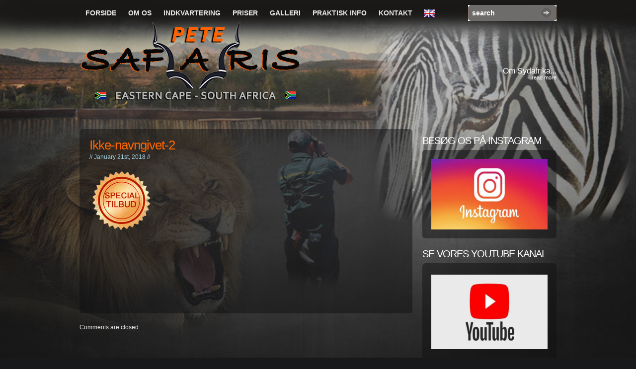

--- FILE ---
content_type: text/html; charset=UTF-8
request_url: https://www.petesafaris.dk/ikke-navngivet-2/
body_size: 13454
content:
<!DOCTYPE html PUBLIC "-//W3C//DTD XHTML 1.0 Transitional//EN" "http://www.w3.org/TR/xhtml1/DTD/xhtml1-transitional.dtd">
<html xmlns="http://www.w3.org/1999/xhtml">
<head profile="http://gmpg.org/xfn/11">

<title>Ikke-navngivet-2 | Pete SafarisPete Safaris</title>
<link data-rocket-preload as="style" href="https://fonts.googleapis.com/css?family=Open%20Sans%3A300%2C400%2C500%2C600%2C700%2C800&#038;display=swap" rel="preload">
<link href="https://fonts.googleapis.com/css?family=Open%20Sans%3A300%2C400%2C500%2C600%2C700%2C800&#038;display=swap" media="print" onload="this.media=&#039;all&#039;" rel="stylesheet">
<noscript data-wpr-hosted-gf-parameters=""><link rel="stylesheet" href="https://fonts.googleapis.com/css?family=Open%20Sans%3A300%2C400%2C500%2C600%2C700%2C800&#038;display=swap"></noscript>
<meta name="google-site-verification" content="uf6tyVkq5flNGObNQi8ZPNK_GWaKgk6P2WcJ6Y6zBwU" />
<meta http-equiv="Content-Type" content="text/html; charset=UTF-8" />

<link rel="stylesheet" type="text/css" href="https://www.petesafaris.dk/wp-content/themes/irresistible/style.css" media="screen" />
<!--[if lte IE 7]><link rel="stylesheet" type="text/css" href="https://www.petesafaris.dk/wp-content/themes/irresistible/ie.css" /><![endif]-->
<!--[if IE 6]>
<script src="https://www.petesafaris.dk/wp-content/themes/irresistible/includes/js/pngfix.js"></script>
<script src="https://www.petesafaris.dk/wp-content/themes/irresistible/includes/js/menu.js"></script>
<![endif]-->

<link rel="alternate" type="application/rss+xml" title="RSS 2.0" href="https://www.petesafaris.dk/feed/" />
<link rel="pingback" href="https://www.petesafaris.dk/xmlrpc.php" />


		<!-- All in One SEO 4.9.3 - aioseo.com -->
	<meta name="robots" content="max-image-preview:large" />
	<meta name="author" content="peter"/>
	<link rel="canonical" href="https://www.petesafaris.dk/ikke-navngivet-2/" />
	<meta name="generator" content="All in One SEO (AIOSEO) 4.9.3" />
		<meta property="og:locale" content="en_US" />
		<meta property="og:site_name" content="Pete Safaris | Unikke jagtoplevelser til stærke priser" />
		<meta property="og:type" content="article" />
		<meta property="og:title" content="Ikke-navngivet-2 | Pete Safaris" />
		<meta property="og:url" content="https://www.petesafaris.dk/ikke-navngivet-2/" />
		<meta property="og:image" content="https://www.petesafaris.dk/wp-content/uploads/2024/02/Skaermbillede-2018-10-01-kl.-20.47.57.png" />
		<meta property="og:image:secure_url" content="https://www.petesafaris.dk/wp-content/uploads/2024/02/Skaermbillede-2018-10-01-kl.-20.47.57.png" />
		<meta property="og:image:width" content="800" />
		<meta property="og:image:height" content="600" />
		<meta property="article:published_time" content="2018-01-21T13:27:12+00:00" />
		<meta property="article:modified_time" content="2018-01-21T13:27:12+00:00" />
		<meta property="article:publisher" content="https://www.facebook.com/petesafaris" />
		<meta name="twitter:card" content="summary" />
		<meta name="twitter:title" content="Ikke-navngivet-2 | Pete Safaris" />
		<meta name="twitter:image" content="https://www.petesafaris.dk/wp-content/uploads/2024/02/Skaermbillede-2018-10-01-kl.-20.47.57.png" />
		<script type="application/ld+json" class="aioseo-schema">
			{"@context":"https:\/\/schema.org","@graph":[{"@type":"BreadcrumbList","@id":"https:\/\/www.petesafaris.dk\/ikke-navngivet-2\/#breadcrumblist","itemListElement":[{"@type":"ListItem","@id":"https:\/\/www.petesafaris.dk#listItem","position":1,"name":"Home","item":"https:\/\/www.petesafaris.dk","nextItem":{"@type":"ListItem","@id":"https:\/\/www.petesafaris.dk\/ikke-navngivet-2\/#listItem","name":"Ikke-navngivet-2"}},{"@type":"ListItem","@id":"https:\/\/www.petesafaris.dk\/ikke-navngivet-2\/#listItem","position":2,"name":"Ikke-navngivet-2","previousItem":{"@type":"ListItem","@id":"https:\/\/www.petesafaris.dk#listItem","name":"Home"}}]},{"@type":"ItemPage","@id":"https:\/\/www.petesafaris.dk\/ikke-navngivet-2\/#itempage","url":"https:\/\/www.petesafaris.dk\/ikke-navngivet-2\/","name":"Ikke-navngivet-2 | Pete Safaris","inLanguage":"en-US","isPartOf":{"@id":"https:\/\/www.petesafaris.dk\/#website"},"breadcrumb":{"@id":"https:\/\/www.petesafaris.dk\/ikke-navngivet-2\/#breadcrumblist"},"author":{"@id":"https:\/\/www.petesafaris.dk\/author\/peter\/#author"},"creator":{"@id":"https:\/\/www.petesafaris.dk\/author\/peter\/#author"},"datePublished":"2018-01-21T14:27:12+01:00","dateModified":"2018-01-21T14:27:12+01:00"},{"@type":"Organization","@id":"https:\/\/www.petesafaris.dk\/#organization","name":"Pete Safaris PTY LTD","description":"Unikke jagtoplevelser til st\u00e6rke priser","url":"https:\/\/www.petesafaris.dk\/","telephone":"+4520447911","numberOfEmployees":{"@type":"QuantitativeValue","value":4},"logo":{"@type":"ImageObject","url":"https:\/\/www.petesafaris.dk\/wp-content\/uploads\/2021\/08\/signatur-dansk.png","@id":"https:\/\/www.petesafaris.dk\/ikke-navngivet-2\/#organizationLogo","width":350,"height":125},"image":{"@id":"https:\/\/www.petesafaris.dk\/ikke-navngivet-2\/#organizationLogo"},"sameAs":["https:\/\/www.facebook.com\/petesafaris","https:\/\/www.instagram.com\/petesafaris\/?hl=da","https:\/\/www.youtube.com\/channel\/UCBhQgutShDgzA5kxfrhyOKQ"]},{"@type":"Person","@id":"https:\/\/www.petesafaris.dk\/author\/peter\/#author","url":"https:\/\/www.petesafaris.dk\/author\/peter\/","name":"peter","image":{"@type":"ImageObject","@id":"https:\/\/www.petesafaris.dk\/ikke-navngivet-2\/#authorImage","url":"https:\/\/secure.gravatar.com\/avatar\/5b70a9586a8660bb15fecd758b4eedc963b27c3a5073c0fefdc596bbb1c7a767?s=96&r=g","width":96,"height":96,"caption":"peter"}},{"@type":"WebSite","@id":"https:\/\/www.petesafaris.dk\/#website","url":"https:\/\/www.petesafaris.dk\/","name":"Pete Safaris","description":"Unikke jagtoplevelser til st\u00e6rke priser","inLanguage":"en-US","publisher":{"@id":"https:\/\/www.petesafaris.dk\/#organization"}}]}
		</script>
		<!-- All in One SEO -->


            <script data-no-defer="1" data-ezscrex="false" data-cfasync="false" data-pagespeed-no-defer data-cookieconsent="ignore">
                var ctPublicFunctions = {"_ajax_nonce":"843de13d54","_rest_nonce":"c0ddc3889a","_ajax_url":"\/wp-admin\/admin-ajax.php","_rest_url":"https:\/\/www.petesafaris.dk\/wp-json\/","data__cookies_type":"native","data__ajax_type":"rest","data__bot_detector_enabled":"0","data__frontend_data_log_enabled":1,"cookiePrefix":"","wprocket_detected":true,"host_url":"www.petesafaris.dk","text__ee_click_to_select":"Click to select the whole data","text__ee_original_email":"The complete one is","text__ee_got_it":"Got it","text__ee_blocked":"Blocked","text__ee_cannot_connect":"Cannot connect","text__ee_cannot_decode":"Can not decode email. Unknown reason","text__ee_email_decoder":"CleanTalk email decoder","text__ee_wait_for_decoding":"The magic is on the way!","text__ee_decoding_process":"Please wait a few seconds while we decode the contact data."}
            </script>
        
            <script data-no-defer="1" data-ezscrex="false" data-cfasync="false" data-pagespeed-no-defer data-cookieconsent="ignore">
                var ctPublic = {"_ajax_nonce":"843de13d54","settings__forms__check_internal":"0","settings__forms__check_external":"0","settings__forms__force_protection":"0","settings__forms__search_test":"1","settings__forms__wc_add_to_cart":"0","settings__data__bot_detector_enabled":"0","settings__sfw__anti_crawler":0,"blog_home":"https:\/\/www.petesafaris.dk\/","pixel__setting":"0","pixel__enabled":false,"pixel__url":null,"data__email_check_before_post":"1","data__email_check_exist_post":"0","data__cookies_type":"native","data__key_is_ok":true,"data__visible_fields_required":true,"wl_brandname":"Anti-Spam by CleanTalk","wl_brandname_short":"CleanTalk","ct_checkjs_key":"0ab9c20da9ed7ebc437bddf67d7968d4645ef769a5df4e093e87fef7e9ee3962","emailEncoderPassKey":"d322d8d4dd5b67c6ebec05273f0de210","bot_detector_forms_excluded":"W10=","advancedCacheExists":true,"varnishCacheExists":true,"wc_ajax_add_to_cart":false}
            </script>
        <link rel='dns-prefetch' href='//www.googletagmanager.com' />
<link href='https://fonts.gstatic.com' crossorigin rel='preconnect' />
<link rel="alternate" title="oEmbed (JSON)" type="application/json+oembed" href="https://www.petesafaris.dk/wp-json/oembed/1.0/embed?url=https%3A%2F%2Fwww.petesafaris.dk%2Fikke-navngivet-2%2F" />
<link rel="alternate" title="oEmbed (XML)" type="text/xml+oembed" href="https://www.petesafaris.dk/wp-json/oembed/1.0/embed?url=https%3A%2F%2Fwww.petesafaris.dk%2Fikke-navngivet-2%2F&#038;format=xml" />
<style id='wp-img-auto-sizes-contain-inline-css' type='text/css'>
img:is([sizes=auto i],[sizes^="auto," i]){contain-intrinsic-size:3000px 1500px}
/*# sourceURL=wp-img-auto-sizes-contain-inline-css */
</style>

<link rel='stylesheet' id='twb-global-css' href='https://www.petesafaris.dk/wp-content/plugins/form-maker/booster/assets/css/global.css?ver=1.0.0' type='text/css' media='all' />
<style id='wp-emoji-styles-inline-css' type='text/css'>

	img.wp-smiley, img.emoji {
		display: inline !important;
		border: none !important;
		box-shadow: none !important;
		height: 1em !important;
		width: 1em !important;
		margin: 0 0.07em !important;
		vertical-align: -0.1em !important;
		background: none !important;
		padding: 0 !important;
	}
/*# sourceURL=wp-emoji-styles-inline-css */
</style>
<style id='wp-block-library-inline-css' type='text/css'>
:root{--wp-block-synced-color:#7a00df;--wp-block-synced-color--rgb:122,0,223;--wp-bound-block-color:var(--wp-block-synced-color);--wp-editor-canvas-background:#ddd;--wp-admin-theme-color:#007cba;--wp-admin-theme-color--rgb:0,124,186;--wp-admin-theme-color-darker-10:#006ba1;--wp-admin-theme-color-darker-10--rgb:0,107,160.5;--wp-admin-theme-color-darker-20:#005a87;--wp-admin-theme-color-darker-20--rgb:0,90,135;--wp-admin-border-width-focus:2px}@media (min-resolution:192dpi){:root{--wp-admin-border-width-focus:1.5px}}.wp-element-button{cursor:pointer}:root .has-very-light-gray-background-color{background-color:#eee}:root .has-very-dark-gray-background-color{background-color:#313131}:root .has-very-light-gray-color{color:#eee}:root .has-very-dark-gray-color{color:#313131}:root .has-vivid-green-cyan-to-vivid-cyan-blue-gradient-background{background:linear-gradient(135deg,#00d084,#0693e3)}:root .has-purple-crush-gradient-background{background:linear-gradient(135deg,#34e2e4,#4721fb 50%,#ab1dfe)}:root .has-hazy-dawn-gradient-background{background:linear-gradient(135deg,#faaca8,#dad0ec)}:root .has-subdued-olive-gradient-background{background:linear-gradient(135deg,#fafae1,#67a671)}:root .has-atomic-cream-gradient-background{background:linear-gradient(135deg,#fdd79a,#004a59)}:root .has-nightshade-gradient-background{background:linear-gradient(135deg,#330968,#31cdcf)}:root .has-midnight-gradient-background{background:linear-gradient(135deg,#020381,#2874fc)}:root{--wp--preset--font-size--normal:16px;--wp--preset--font-size--huge:42px}.has-regular-font-size{font-size:1em}.has-larger-font-size{font-size:2.625em}.has-normal-font-size{font-size:var(--wp--preset--font-size--normal)}.has-huge-font-size{font-size:var(--wp--preset--font-size--huge)}.has-text-align-center{text-align:center}.has-text-align-left{text-align:left}.has-text-align-right{text-align:right}.has-fit-text{white-space:nowrap!important}#end-resizable-editor-section{display:none}.aligncenter{clear:both}.items-justified-left{justify-content:flex-start}.items-justified-center{justify-content:center}.items-justified-right{justify-content:flex-end}.items-justified-space-between{justify-content:space-between}.screen-reader-text{border:0;clip-path:inset(50%);height:1px;margin:-1px;overflow:hidden;padding:0;position:absolute;width:1px;word-wrap:normal!important}.screen-reader-text:focus{background-color:#ddd;clip-path:none;color:#444;display:block;font-size:1em;height:auto;left:5px;line-height:normal;padding:15px 23px 14px;text-decoration:none;top:5px;width:auto;z-index:100000}html :where(.has-border-color){border-style:solid}html :where([style*=border-top-color]){border-top-style:solid}html :where([style*=border-right-color]){border-right-style:solid}html :where([style*=border-bottom-color]){border-bottom-style:solid}html :where([style*=border-left-color]){border-left-style:solid}html :where([style*=border-width]){border-style:solid}html :where([style*=border-top-width]){border-top-style:solid}html :where([style*=border-right-width]){border-right-style:solid}html :where([style*=border-bottom-width]){border-bottom-style:solid}html :where([style*=border-left-width]){border-left-style:solid}html :where(img[class*=wp-image-]){height:auto;max-width:100%}:where(figure){margin:0 0 1em}html :where(.is-position-sticky){--wp-admin--admin-bar--position-offset:var(--wp-admin--admin-bar--height,0px)}@media screen and (max-width:600px){html :where(.is-position-sticky){--wp-admin--admin-bar--position-offset:0px}}

/*# sourceURL=wp-block-library-inline-css */
</style><style id='global-styles-inline-css' type='text/css'>
:root{--wp--preset--aspect-ratio--square: 1;--wp--preset--aspect-ratio--4-3: 4/3;--wp--preset--aspect-ratio--3-4: 3/4;--wp--preset--aspect-ratio--3-2: 3/2;--wp--preset--aspect-ratio--2-3: 2/3;--wp--preset--aspect-ratio--16-9: 16/9;--wp--preset--aspect-ratio--9-16: 9/16;--wp--preset--color--black: #000000;--wp--preset--color--cyan-bluish-gray: #abb8c3;--wp--preset--color--white: #ffffff;--wp--preset--color--pale-pink: #f78da7;--wp--preset--color--vivid-red: #cf2e2e;--wp--preset--color--luminous-vivid-orange: #ff6900;--wp--preset--color--luminous-vivid-amber: #fcb900;--wp--preset--color--light-green-cyan: #7bdcb5;--wp--preset--color--vivid-green-cyan: #00d084;--wp--preset--color--pale-cyan-blue: #8ed1fc;--wp--preset--color--vivid-cyan-blue: #0693e3;--wp--preset--color--vivid-purple: #9b51e0;--wp--preset--gradient--vivid-cyan-blue-to-vivid-purple: linear-gradient(135deg,rgb(6,147,227) 0%,rgb(155,81,224) 100%);--wp--preset--gradient--light-green-cyan-to-vivid-green-cyan: linear-gradient(135deg,rgb(122,220,180) 0%,rgb(0,208,130) 100%);--wp--preset--gradient--luminous-vivid-amber-to-luminous-vivid-orange: linear-gradient(135deg,rgb(252,185,0) 0%,rgb(255,105,0) 100%);--wp--preset--gradient--luminous-vivid-orange-to-vivid-red: linear-gradient(135deg,rgb(255,105,0) 0%,rgb(207,46,46) 100%);--wp--preset--gradient--very-light-gray-to-cyan-bluish-gray: linear-gradient(135deg,rgb(238,238,238) 0%,rgb(169,184,195) 100%);--wp--preset--gradient--cool-to-warm-spectrum: linear-gradient(135deg,rgb(74,234,220) 0%,rgb(151,120,209) 20%,rgb(207,42,186) 40%,rgb(238,44,130) 60%,rgb(251,105,98) 80%,rgb(254,248,76) 100%);--wp--preset--gradient--blush-light-purple: linear-gradient(135deg,rgb(255,206,236) 0%,rgb(152,150,240) 100%);--wp--preset--gradient--blush-bordeaux: linear-gradient(135deg,rgb(254,205,165) 0%,rgb(254,45,45) 50%,rgb(107,0,62) 100%);--wp--preset--gradient--luminous-dusk: linear-gradient(135deg,rgb(255,203,112) 0%,rgb(199,81,192) 50%,rgb(65,88,208) 100%);--wp--preset--gradient--pale-ocean: linear-gradient(135deg,rgb(255,245,203) 0%,rgb(182,227,212) 50%,rgb(51,167,181) 100%);--wp--preset--gradient--electric-grass: linear-gradient(135deg,rgb(202,248,128) 0%,rgb(113,206,126) 100%);--wp--preset--gradient--midnight: linear-gradient(135deg,rgb(2,3,129) 0%,rgb(40,116,252) 100%);--wp--preset--font-size--small: 13px;--wp--preset--font-size--medium: 20px;--wp--preset--font-size--large: 36px;--wp--preset--font-size--x-large: 42px;--wp--preset--spacing--20: 0.44rem;--wp--preset--spacing--30: 0.67rem;--wp--preset--spacing--40: 1rem;--wp--preset--spacing--50: 1.5rem;--wp--preset--spacing--60: 2.25rem;--wp--preset--spacing--70: 3.38rem;--wp--preset--spacing--80: 5.06rem;--wp--preset--shadow--natural: 6px 6px 9px rgba(0, 0, 0, 0.2);--wp--preset--shadow--deep: 12px 12px 50px rgba(0, 0, 0, 0.4);--wp--preset--shadow--sharp: 6px 6px 0px rgba(0, 0, 0, 0.2);--wp--preset--shadow--outlined: 6px 6px 0px -3px rgb(255, 255, 255), 6px 6px rgb(0, 0, 0);--wp--preset--shadow--crisp: 6px 6px 0px rgb(0, 0, 0);}:where(.is-layout-flex){gap: 0.5em;}:where(.is-layout-grid){gap: 0.5em;}body .is-layout-flex{display: flex;}.is-layout-flex{flex-wrap: wrap;align-items: center;}.is-layout-flex > :is(*, div){margin: 0;}body .is-layout-grid{display: grid;}.is-layout-grid > :is(*, div){margin: 0;}:where(.wp-block-columns.is-layout-flex){gap: 2em;}:where(.wp-block-columns.is-layout-grid){gap: 2em;}:where(.wp-block-post-template.is-layout-flex){gap: 1.25em;}:where(.wp-block-post-template.is-layout-grid){gap: 1.25em;}.has-black-color{color: var(--wp--preset--color--black) !important;}.has-cyan-bluish-gray-color{color: var(--wp--preset--color--cyan-bluish-gray) !important;}.has-white-color{color: var(--wp--preset--color--white) !important;}.has-pale-pink-color{color: var(--wp--preset--color--pale-pink) !important;}.has-vivid-red-color{color: var(--wp--preset--color--vivid-red) !important;}.has-luminous-vivid-orange-color{color: var(--wp--preset--color--luminous-vivid-orange) !important;}.has-luminous-vivid-amber-color{color: var(--wp--preset--color--luminous-vivid-amber) !important;}.has-light-green-cyan-color{color: var(--wp--preset--color--light-green-cyan) !important;}.has-vivid-green-cyan-color{color: var(--wp--preset--color--vivid-green-cyan) !important;}.has-pale-cyan-blue-color{color: var(--wp--preset--color--pale-cyan-blue) !important;}.has-vivid-cyan-blue-color{color: var(--wp--preset--color--vivid-cyan-blue) !important;}.has-vivid-purple-color{color: var(--wp--preset--color--vivid-purple) !important;}.has-black-background-color{background-color: var(--wp--preset--color--black) !important;}.has-cyan-bluish-gray-background-color{background-color: var(--wp--preset--color--cyan-bluish-gray) !important;}.has-white-background-color{background-color: var(--wp--preset--color--white) !important;}.has-pale-pink-background-color{background-color: var(--wp--preset--color--pale-pink) !important;}.has-vivid-red-background-color{background-color: var(--wp--preset--color--vivid-red) !important;}.has-luminous-vivid-orange-background-color{background-color: var(--wp--preset--color--luminous-vivid-orange) !important;}.has-luminous-vivid-amber-background-color{background-color: var(--wp--preset--color--luminous-vivid-amber) !important;}.has-light-green-cyan-background-color{background-color: var(--wp--preset--color--light-green-cyan) !important;}.has-vivid-green-cyan-background-color{background-color: var(--wp--preset--color--vivid-green-cyan) !important;}.has-pale-cyan-blue-background-color{background-color: var(--wp--preset--color--pale-cyan-blue) !important;}.has-vivid-cyan-blue-background-color{background-color: var(--wp--preset--color--vivid-cyan-blue) !important;}.has-vivid-purple-background-color{background-color: var(--wp--preset--color--vivid-purple) !important;}.has-black-border-color{border-color: var(--wp--preset--color--black) !important;}.has-cyan-bluish-gray-border-color{border-color: var(--wp--preset--color--cyan-bluish-gray) !important;}.has-white-border-color{border-color: var(--wp--preset--color--white) !important;}.has-pale-pink-border-color{border-color: var(--wp--preset--color--pale-pink) !important;}.has-vivid-red-border-color{border-color: var(--wp--preset--color--vivid-red) !important;}.has-luminous-vivid-orange-border-color{border-color: var(--wp--preset--color--luminous-vivid-orange) !important;}.has-luminous-vivid-amber-border-color{border-color: var(--wp--preset--color--luminous-vivid-amber) !important;}.has-light-green-cyan-border-color{border-color: var(--wp--preset--color--light-green-cyan) !important;}.has-vivid-green-cyan-border-color{border-color: var(--wp--preset--color--vivid-green-cyan) !important;}.has-pale-cyan-blue-border-color{border-color: var(--wp--preset--color--pale-cyan-blue) !important;}.has-vivid-cyan-blue-border-color{border-color: var(--wp--preset--color--vivid-cyan-blue) !important;}.has-vivid-purple-border-color{border-color: var(--wp--preset--color--vivid-purple) !important;}.has-vivid-cyan-blue-to-vivid-purple-gradient-background{background: var(--wp--preset--gradient--vivid-cyan-blue-to-vivid-purple) !important;}.has-light-green-cyan-to-vivid-green-cyan-gradient-background{background: var(--wp--preset--gradient--light-green-cyan-to-vivid-green-cyan) !important;}.has-luminous-vivid-amber-to-luminous-vivid-orange-gradient-background{background: var(--wp--preset--gradient--luminous-vivid-amber-to-luminous-vivid-orange) !important;}.has-luminous-vivid-orange-to-vivid-red-gradient-background{background: var(--wp--preset--gradient--luminous-vivid-orange-to-vivid-red) !important;}.has-very-light-gray-to-cyan-bluish-gray-gradient-background{background: var(--wp--preset--gradient--very-light-gray-to-cyan-bluish-gray) !important;}.has-cool-to-warm-spectrum-gradient-background{background: var(--wp--preset--gradient--cool-to-warm-spectrum) !important;}.has-blush-light-purple-gradient-background{background: var(--wp--preset--gradient--blush-light-purple) !important;}.has-blush-bordeaux-gradient-background{background: var(--wp--preset--gradient--blush-bordeaux) !important;}.has-luminous-dusk-gradient-background{background: var(--wp--preset--gradient--luminous-dusk) !important;}.has-pale-ocean-gradient-background{background: var(--wp--preset--gradient--pale-ocean) !important;}.has-electric-grass-gradient-background{background: var(--wp--preset--gradient--electric-grass) !important;}.has-midnight-gradient-background{background: var(--wp--preset--gradient--midnight) !important;}.has-small-font-size{font-size: var(--wp--preset--font-size--small) !important;}.has-medium-font-size{font-size: var(--wp--preset--font-size--medium) !important;}.has-large-font-size{font-size: var(--wp--preset--font-size--large) !important;}.has-x-large-font-size{font-size: var(--wp--preset--font-size--x-large) !important;}
/*# sourceURL=global-styles-inline-css */
</style>

<style id='classic-theme-styles-inline-css' type='text/css'>
/*! This file is auto-generated */
.wp-block-button__link{color:#fff;background-color:#32373c;border-radius:9999px;box-shadow:none;text-decoration:none;padding:calc(.667em + 2px) calc(1.333em + 2px);font-size:1.125em}.wp-block-file__button{background:#32373c;color:#fff;text-decoration:none}
/*# sourceURL=/wp-includes/css/classic-themes.min.css */
</style>
<link rel='stylesheet' id='dashicons-css' href='https://www.petesafaris.dk/wp-includes/css/dashicons.min.css?ver=078468d7dca1cf8002e9890d273f4026' type='text/css' media='all' />
<link rel='stylesheet' id='essgrid-blocks-editor-css-css' href='https://www.petesafaris.dk/wp-content/plugins/essential-grid/admin/includes/builders/gutenberg/build/index.css?ver=1748449404' type='text/css' media='all' />
<link rel='stylesheet' id='cleantalk-public-css-css' href='https://www.petesafaris.dk/wp-content/plugins/cleantalk-spam-protect/css/cleantalk-public.min.css?ver=6.70.1_1768123362' type='text/css' media='all' />
<link rel='stylesheet' id='cleantalk-email-decoder-css-css' href='https://www.petesafaris.dk/wp-content/plugins/cleantalk-spam-protect/css/cleantalk-email-decoder.min.css?ver=6.70.1_1768123362' type='text/css' media='all' />
<link rel='stylesheet' id='collapscore-css-css' href='https://www.petesafaris.dk/wp-content/plugins/jquery-collapse-o-matic/css/core_style.css?ver=1.0' type='text/css' media='all' />
<link rel='stylesheet' id='collapseomatic-css-css' href='https://www.petesafaris.dk/wp-content/plugins/jquery-collapse-o-matic/css/dark_style.css?ver=1.6' type='text/css' media='all' />
<link rel='stylesheet' id='lbwps-styles-photoswipe5-main-css' href='https://www.petesafaris.dk/wp-content/plugins/lightbox-photoswipe/assets/ps5/styles/main.css?ver=5.8.2' type='text/css' media='all' />
<link rel='stylesheet' id='tablepress-default-css' href='https://www.petesafaris.dk/wp-content/tablepress-combined.min.css?ver=36' type='text/css' media='all' />
<link rel='stylesheet' id='flagallery-css' href='https://www.petesafaris.dk/wp-content/plugins/flash-album-gallery/assets/flagallery.css?ver=6.0.2' type='text/css' media='all' />
<link rel='stylesheet' id='tp-fontello-css' href='https://www.petesafaris.dk/wp-content/plugins/essential-grid/public/assets/font/fontello/css/fontello.css?ver=3.1.9.1' type='text/css' media='all' />
<link rel='stylesheet' id='esg-plugin-settings-css' href='https://www.petesafaris.dk/wp-content/plugins/essential-grid/public/assets/css/settings.css?ver=3.1.9.1' type='text/css' media='all' />
<script type="text/javascript" src="https://www.petesafaris.dk/wp-includes/js/jquery/jquery.min.js?ver=3.7.1" id="jquery-core-js"></script>
<script type="text/javascript" src="https://www.petesafaris.dk/wp-includes/js/jquery/jquery-migrate.min.js?ver=3.4.1" id="jquery-migrate-js"></script>
<script type="text/javascript" src="https://www.petesafaris.dk/wp-content/plugins/form-maker/booster/assets/js/circle-progress.js?ver=1.2.2" id="twb-circle-js"></script>
<script type="text/javascript" id="twb-global-js-extra">
/* <![CDATA[ */
var twb = {"nonce":"1fd8512069","ajax_url":"https://www.petesafaris.dk/wp-admin/admin-ajax.php","plugin_url":"https://www.petesafaris.dk/wp-content/plugins/form-maker/booster","href":"https://www.petesafaris.dk/wp-admin/admin.php?page=twb_form-maker"};
var twb = {"nonce":"1fd8512069","ajax_url":"https://www.petesafaris.dk/wp-admin/admin-ajax.php","plugin_url":"https://www.petesafaris.dk/wp-content/plugins/form-maker/booster","href":"https://www.petesafaris.dk/wp-admin/admin.php?page=twb_form-maker"};
//# sourceURL=twb-global-js-extra
/* ]]> */
</script>
<script type="text/javascript" src="https://www.petesafaris.dk/wp-content/plugins/form-maker/booster/assets/js/global.js?ver=1.0.0" id="twb-global-js"></script>
<script type="text/javascript" src="https://www.petesafaris.dk/wp-content/plugins/cleantalk-spam-protect/js/apbct-public-bundle_gathering.min.js?ver=6.70.1_1768123363" id="apbct-public-bundle_gathering.min-js-js"></script>
<script type="text/javascript" id="tp-tools-js-before">
/* <![CDATA[ */
window.ESG ??={};ESG.E ??={};ESG.E.site_url='https://www.petesafaris.dk';ESG.E.plugin_url='https://www.petesafaris.dk/wp-content/plugins/essential-grid/';ESG.E.ajax_url='https://www.petesafaris.dk/wp-admin/admin-ajax.php';ESG.E.nonce='46621dc466';ESG.E.tptools=true;ESG.E.waitTptFunc ??=[];ESG.F ??={};ESG.F.waitTpt=() =>{if ( typeof jQuery==='undefined' ||!window?._tpt?.regResource ||!ESG?.E?.plugin_url ||(!ESG.E.tptools && !window?.SR7?.E?.plugin_url) ) return setTimeout(ESG.F.waitTpt,29);if (!window._tpt.gsap) window._tpt.regResource({id:'tpgsap',url:ESG.E.tptools && ESG.E.plugin_url+'/public/assets/js/libs/tpgsap.js' ||SR7.E.plugin_url + 'public/js/libs/tpgsap.js'});_tpt.checkResources(['tpgsap']).then(() =>{if (window.tpGS && !_tpt?.Back){_tpt.eases=tpGS.eases;Object.keys(_tpt.eases).forEach((e) => {_tpt[e] ===undefined && (_tpt[e]=tpGS[e])});}ESG.E.waitTptFunc.forEach((f) =>{typeof f ==='function' && f();});ESG.E.waitTptFunc=[];});}
//# sourceURL=tp-tools-js-before
/* ]]> */
</script>
<script type="text/javascript" src="https://www.petesafaris.dk/wp-content/plugins/essential-grid/public/assets/js/libs/tptools.js?ver=6.7.26" id="tp-tools-js" async="async" data-wp-strategy="async"></script>

<!-- Google tag (gtag.js) snippet added by Site Kit -->
<!-- Google Analytics snippet added by Site Kit -->
<script type="text/javascript" src="https://www.googletagmanager.com/gtag/js?id=GT-TWTT59N" id="google_gtagjs-js" async></script>
<script type="text/javascript" id="google_gtagjs-js-after">
/* <![CDATA[ */
window.dataLayer = window.dataLayer || [];function gtag(){dataLayer.push(arguments);}
gtag("set","linker",{"domains":["www.petesafaris.dk"]});
gtag("js", new Date());
gtag("set", "developer_id.dZTNiMT", true);
gtag("config", "GT-TWTT59N");
//# sourceURL=google_gtagjs-js-after
/* ]]> */
</script>
<script type="text/javascript" src="https://www.petesafaris.dk/wp-content/themes/irresistible/includes/js/tabs.js?ver=078468d7dca1cf8002e9890d273f4026" id="tabs-js"></script>
<script type="text/javascript" src="https://www.petesafaris.dk/wp-content/themes/irresistible/includes/js/superfish.js?ver=078468d7dca1cf8002e9890d273f4026" id="superfish-js"></script>
<link rel="https://api.w.org/" href="https://www.petesafaris.dk/wp-json/" /><link rel="alternate" title="JSON" type="application/json" href="https://www.petesafaris.dk/wp-json/wp/v2/media/6502" /><link rel="EditURI" type="application/rsd+xml" title="RSD" href="https://www.petesafaris.dk/xmlrpc.php?rsd" />
	<link rel="preconnect" href="https://fonts.googleapis.com">
	<link rel="preconnect" href="https://fonts.gstatic.com">
	<meta name="generator" content="Site Kit by Google 1.170.0" /><link rel="icon" type="image/png" href="/wp-content/uploads/fbrfg/favicon-96x96.png" sizes="96x96" />
<link rel="icon" type="image/svg+xml" href="/wp-content/uploads/fbrfg/favicon.svg" />
<link rel="shortcut icon" href="/wp-content/uploads/fbrfg/favicon.ico" />
<link rel="apple-touch-icon" sizes="180x180" href="/wp-content/uploads/fbrfg/apple-touch-icon.png" />
<link rel="manifest" href="/wp-content/uploads/fbrfg/site.webmanifest" />
<!-- <meta name='Grand Flagallery' content='6.0.2' /> -->
<style data-context="foundation-flickity-css">/*! Flickity v2.0.2
http://flickity.metafizzy.co
---------------------------------------------- */.flickity-enabled{position:relative}.flickity-enabled:focus{outline:0}.flickity-viewport{overflow:hidden;position:relative;height:100%}.flickity-slider{position:absolute;width:100%;height:100%}.flickity-enabled.is-draggable{-webkit-tap-highlight-color:transparent;tap-highlight-color:transparent;-webkit-user-select:none;-moz-user-select:none;-ms-user-select:none;user-select:none}.flickity-enabled.is-draggable .flickity-viewport{cursor:move;cursor:-webkit-grab;cursor:grab}.flickity-enabled.is-draggable .flickity-viewport.is-pointer-down{cursor:-webkit-grabbing;cursor:grabbing}.flickity-prev-next-button{position:absolute;top:50%;width:44px;height:44px;border:none;border-radius:50%;background:#fff;background:hsla(0,0%,100%,.75);cursor:pointer;-webkit-transform:translateY(-50%);transform:translateY(-50%)}.flickity-prev-next-button:hover{background:#fff}.flickity-prev-next-button:focus{outline:0;box-shadow:0 0 0 5px #09f}.flickity-prev-next-button:active{opacity:.6}.flickity-prev-next-button.previous{left:10px}.flickity-prev-next-button.next{right:10px}.flickity-rtl .flickity-prev-next-button.previous{left:auto;right:10px}.flickity-rtl .flickity-prev-next-button.next{right:auto;left:10px}.flickity-prev-next-button:disabled{opacity:.3;cursor:auto}.flickity-prev-next-button svg{position:absolute;left:20%;top:20%;width:60%;height:60%}.flickity-prev-next-button .arrow{fill:#333}.flickity-page-dots{position:absolute;width:100%;bottom:-25px;padding:0;margin:0;list-style:none;text-align:center;line-height:1}.flickity-rtl .flickity-page-dots{direction:rtl}.flickity-page-dots .dot{display:inline-block;width:10px;height:10px;margin:0 8px;background:#333;border-radius:50%;opacity:.25;cursor:pointer}.flickity-page-dots .dot.is-selected{opacity:1}</style><style data-context="foundation-slideout-css">.slideout-menu{position:fixed;left:0;top:0;bottom:0;right:auto;z-index:0;width:256px;overflow-y:auto;-webkit-overflow-scrolling:touch;display:none}.slideout-menu.pushit-right{left:auto;right:0}.slideout-panel{position:relative;z-index:1;will-change:transform}.slideout-open,.slideout-open .slideout-panel,.slideout-open body{overflow:hidden}.slideout-open .slideout-menu{display:block}.pushit{display:none}</style>
<!-- Alt Stylesheet -->
<link href="https://www.petesafaris.dk/wp-content/themes/irresistible/styles/default.css" rel="stylesheet" type="text/css" />
<!-- Options Panel Custom CSS -->
<style type="text/css">
.dropdown-backdrop {
  position: static;
}
div.widget { margin: 0 0 20px 0; }
onClick=”return true”

</style>


<!-- Woo Shortcodes CSS -->
<link href="https://www.petesafaris.dk/wp-content/themes/irresistible/functions/css/shortcodes.css" rel="stylesheet" type="text/css" />

<!-- Custom Stylesheet -->
<link href="https://www.petesafaris.dk/wp-content/themes/irresistible/custom.css" rel="stylesheet" type="text/css" />

<!-- Theme version -->
<meta name="generator" content="Irresistible 2.4.3" />
<meta name="generator" content="WooFramework 6.2.9" />
<link rel="icon" href="https://www.petesafaris.dk/wp-content/uploads/2019/04/cropped-Pete-Safaris-Logo-white-background-32x32.jpg" sizes="32x32" />
<link rel="icon" href="https://www.petesafaris.dk/wp-content/uploads/2019/04/cropped-Pete-Safaris-Logo-white-background-192x192.jpg" sizes="192x192" />
<link rel="apple-touch-icon" href="https://www.petesafaris.dk/wp-content/uploads/2019/04/cropped-Pete-Safaris-Logo-white-background-180x180.jpg" />
<meta name="msapplication-TileImage" content="https://www.petesafaris.dk/wp-content/uploads/2019/04/cropped-Pete-Safaris-Logo-white-background-270x270.jpg" />
<style>.ios7.web-app-mode.has-fixed header{ background-color: rgba(209,209,209,.88);}</style>		<style type="text/css" id="wp-custom-css">
			#menu-item-7973 a, #menu-item-7973 a:hover {

				background: url("https://www.petesafaris.dk/wp-content/uploads/2019/02/iconfinder_United-KingdomGreat-Britain_16014-3.png") no-repeat;
    display: block;
    font-size: 0;
    height: 8px;
    line-height: 0;
    text-indent: -9999px;
    width: 10px;
	margin-top:5px;
	margin-left:10px;
	}

#nav a {
    padding: 9px 12px;

}

.idTabs.tabs.clearfix {

    display: none;

}

#nav li ul ul {

    margin: -37px 0 0 200px !important;

}

#nav li ul li a {

    width: 200px !important;


}
div#gsyt_lightgallery {
    display: flex;
    flex-wrap: wrap;
}
.gs_ytgal_popup .popup-items a {
   
    height: 220px;
}
#gsyt_lightgallery img{
	width: 100%;
  object-fit: cover;
  height: 100%;
}
.gs_ytgal_right_info .gs-yt-stat, .gs_ytgal_left_info .gs-yt-stat, .gs_ytgal_grid_details .gs-yt-stat, .gs_ytgal_hoverpop .gs-yt-stat, .gs_ytgal_popup .gs-yt-stat, .gs_ytgal_slider_popup .gs-yt-stat, .widget-gsyt-videos .gs-yt-stat {
    text-align: center;
    margin: 12px 7px;
    padding: 0;
    color: #fff;
    font-size: 15px;
}

.lg-outer{
	z-index:999999;
}		</style>
			<style id="egf-frontend-styles" type="text/css">
		p {font-family: 'Trebuchet MS', sans-serif;font-style: normal;font-weight: 400;} h4 {font-family: 'Trebuchet MS', sans-serif;font-style: normal;font-weight: 400;} h3 {font-family: 'Trebuchet MS', sans-serif;font-style: normal;font-weight: 400;} h6 {font-family: 'Trebuchet MS', sans-serif;font-style: normal;font-weight: 400;} h1 {font-family: 'Trebuchet MS', sans-serif;font-style: normal;font-weight: 400;} h2 {font-family: 'Trebuchet MS', sans-serif;font-style: normal;font-weight: 400;} h5 {font-family: 'Trebuchet MS', sans-serif;font-style: normal;font-weight: 400;} 	</style>
	
<script type="text/javascript"> 
  jQuery("#idTabs").idTabs(); 
</script>            

<meta name="generator" content="WP Rocket 3.20.3" data-wpr-features="wpr_desktop" /></head>

<body data-rsssl=1 class="attachment wp-singular attachment-template-default single single-attachment postid-6502 attachmentid-6502 attachment-png wp-custom-logo wp-theme-irresistible woothemes unknown alt-style-default modula-best-grid-gallery">

	<div data-rocket-location-hash="32072ba19bd30b571afc2bb6ad532bd1" id="wrap">

		<div data-rocket-location-hash="168a0c88110297d381b188d6d8578c44" id="header">
			<ul id="nav" class="nav"><li id="menu-item-1741" class="menu-item menu-item-type-custom menu-item-object-custom menu-item-home menu-item-1741"><a href="https://www.petesafaris.dk/">Forside</a></li>
<li id="menu-item-1946" class="menu-item menu-item-type-post_type menu-item-object-page menu-item-1946"><a href="https://www.petesafaris.dk/om-os/">Om os</a></li>
<li id="menu-item-10088" class="menu-item menu-item-type-post_type menu-item-object-page menu-item-has-children menu-item-10088"><a href="https://www.petesafaris.dk/pete-safaris-game-lodge/">Indkvartering</a>
<ul class="sub-menu">
	<li id="menu-item-9930" class="menu-item menu-item-type-post_type menu-item-object-page menu-item-9930"><a href="https://www.petesafaris.dk/pete-safaris-game-lodge/">Pete Safaris Game Lodge</a></li>
</ul>
</li>
<li id="menu-item-10128" class="menu-item menu-item-type-post_type menu-item-object-page menu-item-has-children menu-item-10128"><a href="https://www.petesafaris.dk/priser/">Priser</a>
<ul class="sub-menu">
	<li id="menu-item-1951" class="menu-item menu-item-type-post_type menu-item-object-page menu-item-1951"><a href="https://www.petesafaris.dk/jagt-i-sydafrika-pakketilbud/">Pakketilbud</a></li>
	<li id="menu-item-10911" class="menu-item menu-item-type-post_type menu-item-object-page menu-item-10911"><a href="https://www.petesafaris.dk/10-dages-jagt-og-safari/">10 DAGES JAGT OG SAFARI REJSE</a></li>
	<li id="menu-item-9846" class="menu-item menu-item-type-post_type menu-item-object-page menu-item-9846"><a href="https://www.petesafaris.dk/familie-safari-tilbud/">Familie safari pakken</a></li>
	<li id="menu-item-1952" class="menu-item menu-item-type-post_type menu-item-object-page menu-item-1952"><a href="https://www.petesafaris.dk/prisliste-dagspriser/">Prisliste (trofæ afgifter)</a></li>
	<li id="menu-item-8643" class="menu-item menu-item-type-post_type menu-item-object-page menu-item-8643"><a href="https://www.petesafaris.dk/fotosafari-dagsture/">Fotosafari og Udflugter</a></li>
</ul>
</li>
<li id="menu-item-1953" class="menu-item menu-item-type-post_type menu-item-object-page menu-item-has-children menu-item-1953"><a href="https://www.petesafaris.dk/galleri/">Galleri</a>
<ul class="sub-menu">
	<li id="menu-item-9753" class="menu-item menu-item-type-post_type menu-item-object-page menu-item-has-children menu-item-9753"><a href="https://www.petesafaris.dk/trofae-galleri/">Trofæ billeder</a>
	<ul class="sub-menu">
		<li id="menu-item-11008" class="menu-item menu-item-type-post_type menu-item-object-page menu-item-11008"><a href="https://www.petesafaris.dk/2025-2/">2025</a></li>
		<li id="menu-item-10877" class="menu-item menu-item-type-post_type menu-item-object-page menu-item-10877"><a href="https://www.petesafaris.dk/2024-2/">2024</a></li>
		<li id="menu-item-10480" class="menu-item menu-item-type-post_type menu-item-object-page menu-item-10480"><a href="https://www.petesafaris.dk/2023-2/">2023</a></li>
		<li id="menu-item-10177" class="menu-item menu-item-type-post_type menu-item-object-page menu-item-10177"><a href="https://www.petesafaris.dk/2022-2/">2022</a></li>
		<li id="menu-item-9759" class="menu-item menu-item-type-post_type menu-item-object-page menu-item-9759"><a href="https://www.petesafaris.dk/2021-2/">2021</a></li>
		<li id="menu-item-9758" class="menu-item menu-item-type-post_type menu-item-object-page menu-item-9758"><a href="https://www.petesafaris.dk/2020-covid-19-lockdown/">2020 (Covid-19 lockdown)</a></li>
		<li id="menu-item-9757" class="menu-item menu-item-type-post_type menu-item-object-page menu-item-9757"><a href="https://www.petesafaris.dk/2019-2/">2019</a></li>
		<li id="menu-item-9756" class="menu-item menu-item-type-post_type menu-item-object-page menu-item-9756"><a href="https://www.petesafaris.dk/2018-2/">2018</a></li>
	</ul>
</li>
	<li id="menu-item-1955" class="menu-item menu-item-type-post_type menu-item-object-page menu-item-1955"><a href="https://www.petesafaris.dk/jagt-natur/">Diverse (jagt &#038; ophold)</a></li>
	<li id="menu-item-8949" class="menu-item menu-item-type-post_type menu-item-object-page menu-item-8949"><a href="https://www.petesafaris.dk/film/">Videoer / Film</a></li>
</ul>
</li>
<li id="menu-item-1958" class="menu-item menu-item-type-post_type menu-item-object-page menu-item-has-children menu-item-1958"><a href="https://www.petesafaris.dk/general-info/">Praktisk Info</a>
<ul class="sub-menu">
	<li id="menu-item-1961" class="menu-item menu-item-type-post_type menu-item-object-page menu-item-1961"><a href="https://www.petesafaris.dk/sporgsmal-og-svar/">Spørgsmål &#038; Svar (FAQ)</a></li>
	<li id="menu-item-2659" class="menu-item menu-item-type-post_type menu-item-object-page menu-item-2659"><a href="https://www.petesafaris.dk/fotosafari-dagsture/">Fotosafari og Udflugter</a></li>
	<li id="menu-item-7138" class="menu-item menu-item-type-post_type menu-item-object-page menu-item-has-children menu-item-7138"><a href="https://www.petesafaris.dk/jagten-og-vildtarter/">Jagt og Vildtarter</a>
	<ul class="sub-menu">
		<li id="menu-item-1966" class="menu-item menu-item-type-post_type menu-item-object-page menu-item-1966"><a href="https://www.petesafaris.dk/dyr-i-syd-afrika/">Jagtbare vildtarter</a></li>
		<li id="menu-item-5150" class="menu-item menu-item-type-post_type menu-item-object-page menu-item-5150"><a href="https://www.petesafaris.dk/skudplaceringer/">Skudplaceringer</a></li>
		<li id="menu-item-5288" class="menu-item menu-item-type-post_type menu-item-object-page menu-item-5288"><a href="https://www.petesafaris.dk/omjagten/">Om jagten &#038; Sydafrika</a></li>
	</ul>
</li>
	<li id="menu-item-7438" class="menu-item menu-item-type-post_type menu-item-object-page menu-item-has-children menu-item-7438"><a href="https://www.petesafaris.dk/vaben-siden/">Våben info og Guider</a>
	<ul class="sub-menu">
		<li id="menu-item-1964" class="menu-item menu-item-type-post_type menu-item-object-page menu-item-1964"><a href="https://www.petesafaris.dk/medbring-vaben-til-sydafrika-guide/">Medbring våben &#8211; GUIDE</a></li>
		<li id="menu-item-1963" class="menu-item menu-item-type-post_type menu-item-object-page menu-item-1963"><a href="https://www.petesafaris.dk/vaben-og-kalibervalg/">Våben og kalibervalg</a></li>
	</ul>
</li>
	<li id="menu-item-3536" class="menu-item menu-item-type-post_type menu-item-object-page menu-item-3536"><a href="https://www.petesafaris.dk/trofaebehandling-og-hjemtransport/">Udstopning &#038; transport</a></li>
	<li id="menu-item-3271" class="menu-item menu-item-type-post_type menu-item-object-page menu-item-3271"><a href="https://www.petesafaris.dk/rejseinformation/">Rejseinformation</a></li>
	<li id="menu-item-1959" class="menu-item menu-item-type-post_type menu-item-object-page menu-item-1959"><a href="https://www.petesafaris.dk/pakkeliste-sydafrika/">Pakkeliste til jagten</a></li>
	<li id="menu-item-4777" class="menu-item menu-item-type-post_type menu-item-object-page menu-item-4777"><a href="https://www.petesafaris.dk/trofaeopmaling/">Trofæopmåling</a></li>
	<li id="menu-item-1965" class="menu-item menu-item-type-post_type menu-item-object-page menu-item-1965"><a href="https://www.petesafaris.dk/vejrudsigt/">Vejret</a></li>
	<li id="menu-item-5841" class="menu-item menu-item-type-post_type menu-item-object-page menu-item-5841"><a href="https://www.petesafaris.dk/referencer/">Rejseanmeldelser</a></li>
	<li id="menu-item-2385" class="menu-item menu-item-type-post_type menu-item-object-page menu-item-2385"><a href="https://www.petesafaris.dk/betingelser/">Vilkår &#038; Betingelser</a></li>
</ul>
</li>
<li id="menu-item-1967" class="menu-item menu-item-type-post_type menu-item-object-page menu-item-1967"><a href="https://www.petesafaris.dk/kontakt/">Kontakt</a></li>
<li id="menu-item-7973" class="engelskflag menu-item menu-item-type-custom menu-item-object-custom menu-item-7973"><a href="https://www.petesafaris.com">English Language</a></li>
</ul>			<form id="topSearch" class="search" method="get" action="https://www.petesafaris.dk">
					
				<p class="fields">
					<input type="text" value="search" name="s" id="s" onfocus="if (this.value == 'search') {this.value = '';}" onblur="if (this.value == '') {this.value = 'search';}" />
					<button class="replace" type="submit" name="submit">Search</button>
				</p>

			</form>
			
            <div data-rocket-location-hash="43042fef16b82f7f9047e368c5601dfe" id="logo">
                <a href="https://www.petesafaris.dk" title="Unikke jagtoplevelser til stærke priser"><img class="title" src="https://www.petesafaris.dk/wp-content/themes/irresistible/images/logo.png" alt="Pete Safaris" /></a>
                <h1 class="replace"><a href="https://www.petesafaris.dk">Pete Safaris</a></h1>	
                		
            </div>
            
			<div data-rocket-location-hash="96786a99d5147e1901ae6f9c2e722ea7" id="hi">
			
				<p class="nomargin">Om Sydafrika...</p>
				
				<p><a href="https://www.petesafaris.dk/omjagten/">read more</a></p>
			
			</div>
			
		</div>
		
    <div data-rocket-location-hash="c7e6538d524e0ba87baafef4e5a95eb2" id="content">
    
        <div data-rocket-location-hash="44a68bb2bcd7c06b6bf73e0f6192f558" id="main">
        
            <div class="box1 clearfix">
                <div class="post clearfix">
            
                
                <h2>Ikke-navngivet-2</h2> 
                <p class="txt0"> // January 21st, 2018 // </p>
                        
                <p class="attachment"><a href='https://www.petesafaris.dk/wp-content/uploads/2018/01/Ikke-navngivet-2.png' data-lbwps-width="120" data-lbwps-height="262" data-lbwps-srcsmall="https://www.petesafaris.dk/wp-content/uploads/2018/01/Ikke-navngivet-2.png"><img decoding="async" width="120" height="262" src="https://www.petesafaris.dk/wp-content/uploads/2018/01/Ikke-navngivet-2.png" class="attachment-medium size-medium" alt="" /></a></p>
                
                
                </div>

            </div>
                            
        
<!-- You can start editing here. -->


	<div id="comments_wrap">
		<!-- If comments are closed. -->
		<p class="nocomments">Comments are closed.</p>
</div> <!-- end #comments_wrap -->

	

<div id="respond">

</div> <!-- end #respond -->
            
        </div><!-- / #main -->
			
<div id="sidebar" >

    <!-- Add you sidebar manual code here to show above the widgets -->
    <div class="widgetized">
		<div id="widget_sp_image-12" class="widget widget_sp_image"><h3>BESØG OS PÅ INSTAGRAM</h3><div class="list3 box1"><a href="https://www.instagram.com/petesafaris/?hl=da" target="_blank" class="widget_sp_image-image-link" title="BESØG OS PÅ INSTAGRAM"><img width="300" height="142" alt="BESØG OS PÅ INSTAGRAM" class="attachment-medium" style="max-width: 100%;" srcset="https://www.petesafaris.dk/wp-content/uploads/2021/04/unnamed-5-300x142.jpg 300w, https://www.petesafaris.dk/wp-content/uploads/2021/04/unnamed-5.jpg 512w" sizes="(max-width: 300px) 100vw, 300px" src="https://www.petesafaris.dk/wp-content/uploads/2021/04/unnamed-5-300x142.jpg" /></a></div></div><div id="widget_sp_image-11" class="widget widget_sp_image"><h3>SE VORES YOUTUBE KANAL</h3><div class="list3 box1"><a href="https://www.youtube.com/channel/UCvAEfhOfzB2VbHmJlvylFfA" target="_blank" class="widget_sp_image-image-link" title="SE VORES YOUTUBE KANAL"><img width="300" height="150" alt="SE VORES YOUTUBE KANAL" class="attachment-medium aligncenter" style="max-width: 100%;" srcset="https://www.petesafaris.dk/wp-content/uploads/2021/04/youtube-300x150.jpeg 300w, https://www.petesafaris.dk/wp-content/uploads/2021/04/youtube.jpeg 700w" sizes="(max-width: 300px) 100vw, 300px" src="https://www.petesafaris.dk/wp-content/uploads/2021/04/youtube-300x150.jpeg" /></a></div></div>	
    </div>	           
    <!-- Add you sidebar manual code here to show below the widgets -->	

    <!-- Sidebar Video -->    
    
    <!-- Sidebar Tabs -->
    <div id="tabs">

    <ul class="idTabs tabs clearfix">
        <li class="nav1"><a href="#comm"><img src="https://www.petesafaris.dk/wp-content/themes/irresistible/images/ico-1.gif" alt="Comments" /></a></li>
        <li class="nav2"><a href="#pop"><img src="https://www.petesafaris.dk/wp-content/themes/irresistible/images/ico-2.gif" alt="Popular" /></a></li>
        <li class="nav3"><a href="#tagcloud"><img src="https://www.petesafaris.dk/wp-content/themes/irresistible/images/ico-5.gif" alt="TAgs" /></a></li>												
    </ul>
    <div class="inside">

        <ul id="comm">
                                
        </ul>

        <ul id="pop">
                                
        </ul>

        <div id="tagcloud">
            <a href="https://www.petesafaris.dk/tag/corona/" class="tag-cloud-link tag-link-8 tag-link-position-1" style="font-size: 20pt;" aria-label="corona (2 items)">corona</a>
<a href="https://www.petesafaris.dk/tag/covid/" class="tag-cloud-link tag-link-10 tag-link-position-2" style="font-size: 12pt;" aria-label="covid (1 item)">covid</a>        </div>

    </div><!--inside-->

</div><!--tabs-->
<br />    
    <!-- Add you sidebar manual code here to show above the widgets -->
    <div class="widgetized">
			
    </div>	           
    <!-- Add you sidebar manual code here to show below the widgets -->			
                
</div><!-- / #sidebar -->
						
	</div><!-- / #content -->

	</div><!-- / #wrap -->
<div data-rocket-location-hash="e057866871ada8303dcac24e1b559674" id="footer">
	<div data-rocket-location-hash="a3faed0ef01b26015ac1a04b04e7149b" id="footerWrap">
<div data-rocket-location-hash="f140ffc5a22cb973b43fb3beb64f52db" id="footer-sidebar" class="secondary">
<div id="footer-sidebar1">
</div>
<div id="footer-sidebar2">
</div>
<div id="footer-sidebar3">
</div>
</div>
	
		
		
		
			<p id="copy">Copyright <a href="#">Pete Safaris</a>. All rights reserved.</p>
			<ul id="footerNav" class="menu"><li class="menu-item menu-item-type-custom menu-item-object-custom menu-item-home menu-item-1741"><a href="https://www.petesafaris.dk/">Forside</a></li>
<li class="menu-item menu-item-type-post_type menu-item-object-page menu-item-1946"><a href="https://www.petesafaris.dk/om-os/">Om os</a></li>
<li class="menu-item menu-item-type-post_type menu-item-object-page menu-item-10088"><a href="https://www.petesafaris.dk/pete-safaris-game-lodge/">Indkvartering</a></li>
<li class="menu-item menu-item-type-post_type menu-item-object-page menu-item-10128"><a href="https://www.petesafaris.dk/priser/">Priser</a></li>
<li class="menu-item menu-item-type-post_type menu-item-object-page menu-item-1953"><a href="https://www.petesafaris.dk/galleri/">Galleri</a></li>
<li class="menu-item menu-item-type-post_type menu-item-object-page menu-item-1958"><a href="https://www.petesafaris.dk/general-info/">Praktisk Info</a></li>
<li class="menu-item menu-item-type-post_type menu-item-object-page menu-item-1967"><a href="https://www.petesafaris.dk/kontakt/">Kontakt</a></li>
<li class="engelskflag menu-item menu-item-type-custom menu-item-object-custom menu-item-7973"><a href="https://www.petesafaris.com">English Language</a></li>
</ul>		</div><!-- / #footerWrap -->
	
	</div><!-- / #footer -->

<script>				
                    document.addEventListener('DOMContentLoaded', function () {
                        setTimeout(function(){
                            if( document.querySelectorAll('[name^=ct_checkjs]').length > 0 ) {
                                if (typeof apbct_public_sendREST === 'function' && typeof apbct_js_keys__set_input_value === 'function') {
                                    apbct_public_sendREST(
                                    'js_keys__get',
                                    { callback: apbct_js_keys__set_input_value })
                                }
                            }
                        },0)					    
                    })				
                </script><script type="speculationrules">
{"prefetch":[{"source":"document","where":{"and":[{"href_matches":"/*"},{"not":{"href_matches":["/wp-*.php","/wp-admin/*","/wp-content/uploads/*","/wp-content/*","/wp-content/plugins/*","/wp-content/themes/irresistible/*","/*\\?(.+)"]}},{"not":{"selector_matches":"a[rel~=\"nofollow\"]"}},{"not":{"selector_matches":".no-prefetch, .no-prefetch a"}}]},"eagerness":"conservative"}]}
</script>
<script type="text/javascript">
				var fonts_loaded =[];
			</script><!-- Powered by WPtouch Pro: 4.3.56 --><script type="text/javascript" id="lbwps-photoswipe5-js-extra">
/* <![CDATA[ */
var lbwpsOptions = {"label_facebook":"Share on Facebook","label_twitter":"Tweet","label_pinterest":"Pin it","label_download":"Download image","label_copyurl":"Copy image URL","label_ui_close":"Close [Esc]","label_ui_zoom":"Zoom","label_ui_prev":"Previous [\u2190]","label_ui_next":"Next [\u2192]","label_ui_error":"The image cannot be loaded","label_ui_fullscreen":"Toggle fullscreen [F]","label_ui_download":"Download image","share_facebook":"1","share_twitter":"1","share_pinterest":"1","share_download":"1","share_direct":"0","share_copyurl":"0","close_on_drag":"1","history":"1","show_counter":"1","show_fullscreen":"1","show_download":"0","show_zoom":"1","show_caption":"1","loop":"1","pinchtoclose":"1","taptotoggle":"1","close_on_click":"1","fulldesktop":"0","use_alt":"0","usecaption":"1","desktop_slider":"1","share_custom_label":"","share_custom_link":"","wheelmode":"zoom","spacing":"12","idletime":"4000","hide_scrollbars":"1","caption_type":"overlay","bg_opacity":"100","padding_left":"0","padding_top":"0","padding_right":"0","padding_bottom":"0"};
//# sourceURL=lbwps-photoswipe5-js-extra
/* ]]> */
</script>
<script type="module" src="https://www.petesafaris.dk/wp-content/plugins/lightbox-photoswipe/assets/ps5/frontend.min.js?ver=5.8.2"></script><script type="text/javascript" id="flagscript-js-extra">
/* <![CDATA[ */
var FlaGallery = {"ajaxurl":"https://www.petesafaris.dk/wp-admin/admin-ajax.php","nonce":"a569b79f04","license":"315af3338267850ee93564e990967647","pack":"GRANDPackPlus"};
//# sourceURL=flagscript-js-extra
/* ]]> */
</script>
<script type="text/javascript" src="https://www.petesafaris.dk/wp-content/plugins/flash-album-gallery/assets/script.js?ver=6.0.2" id="flagscript-js"></script>


<script>var rocket_beacon_data = {"ajax_url":"https:\/\/www.petesafaris.dk\/wp-admin\/admin-ajax.php","nonce":"cc1c3bc225","url":"https:\/\/www.petesafaris.dk\/ikke-navngivet-2","is_mobile":false,"width_threshold":1600,"height_threshold":700,"delay":500,"debug":null,"status":{"atf":true,"lrc":true,"preconnect_external_domain":true},"elements":"img, video, picture, p, main, div, li, svg, section, header, span","lrc_threshold":1800,"preconnect_external_domain_elements":["link","script","iframe"],"preconnect_external_domain_exclusions":["static.cloudflareinsights.com","rel=\"profile\"","rel=\"preconnect\"","rel=\"dns-prefetch\"","rel=\"icon\""]}</script><script data-name="wpr-wpr-beacon" src='https://www.petesafaris.dk/wp-content/plugins/wp-rocket/assets/js/wpr-beacon.min.js' async></script></body>
</html>
<!-- This website is like a Rocket, isn't it? Performance optimized by WP Rocket. Learn more: https://wp-rocket.me - Debug: cached@1768928599 -->